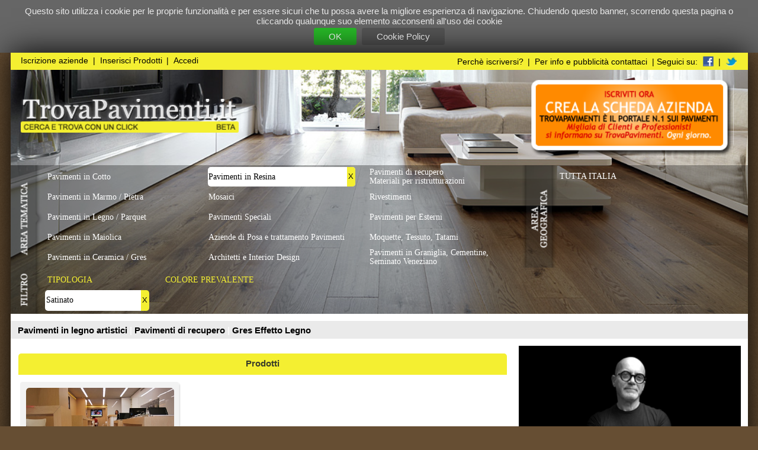

--- FILE ---
content_type: text/html
request_url: https://www.trovapavimenti.it/p/lazio/pavimenti-in-resina/satinato
body_size: 5572
content:
<!DOCTYPE html>

<html lang="it">
	<head>
		<meta charset="utf-8">
		<title>PAVIMENTI IN RESINA (satinato) in Lazio  -  TrovaPavimenti.it</title>
    
    <link rel="canonical" href="https://www.trovapavimenti.it/p/italia/pavimenti-in-resina" />
    
		<meta http-equiv="imagetoolbar" content="no"> 
		<meta name="google-site-verification" content="FTWpF57YUG6ODWKIMVfU_SNiq2z9t5Rd7KD22WVQs_E">
    <meta name="msvalidate.01" content="1ED9A7B994177FDA84CC9BD3442F8C7B" />    
    <META name="y_key" content="2b475f8539165380">
		<meta name="author" content="Alexandar Fusè">
		<meta name="description" http-equiv="description" content="Tutti i migliori PAVIMENTI IN RESINA (satinato) in vendita in Lazio. 1947 nuovi prodotti e 11237 IMMAGINI!"> 
		<meta name="keywords" http-equiv="keywords" content="PAVIMENTI IN RESINA (satinato) in Lazio">
    
    
    
		
          <meta name="robots" content="index,follow">
          
		<link rel="shortcut icon" href="/img/favicon.ico">
		<style type="text/css" media="all">
			@import "/OLD_css/style.new.css";
			@import "/OLD_css/layout.new.css";
			@import "/OLD_css/layout.header.css";
			
		</style>
		<link href="/OLD_css/style.comunicati.css" rel=stylesheet type="text/css" media="all">
		
		
			<link rel="stylesheet" href="/lightbox/css/lightbox.css" type="text/css" media="screen">
			
			<script type="text/javascript" src="/lightbox/js/jquery-1.7.2.min.js"></script>			
			<script type="text/javascript" src="/OLD_js/mosaic.1.0.1.js"></script>
			<script type="text/javascript" src="/OLD_js/scrolling_page.js"></script>
			
			<script type="text/javascript" src="/lightbox/js/lightbox.js"></script>
		
<script async type="text/javascript" src="/cm/js/cm.js"></script>

    <!-- Google tag (gtag.js) -->
<script async src="https://www.googletagmanager.com/gtag/js?id=G-S2JR83L1J2"></script>
<script>
  window.dataLayer = window.dataLayer || [];
  function gtag(){dataLayer.push(arguments);}
  gtag('js', new Date());

  gtag('config', 'G-S2JR83L1J2');
</script>


<script type="text/javascript">

  var _gaq = _gaq || [];
  _gaq.push(['_setAccount', 'G-S2JR83L1J2']);

  
  
  
  

  (function() {
    var ga = document.createElement('script'); ga.type = 'text/javascript'; ga.async = true;
    ga.src = ('https:' == document.location.protocol ? 'https://ssl' : 'http://www') + '.google-analytics.com/ga.js';
    var s = document.getElementsByTagName('script')[0]; s.parentNode.insertBefore(ga, s);
  })();

  function recLink(link, category, action) {
    try {
      var pageTracker=_gat._getTracker("UA-25127169-1");
      pageTracker._trackEvent(category, action);
      setTimeout('window.open("' + link + '")', 100)
    }catch(err){}
  }
</script>

<script async type="text/javascript" src="/OLD_js/utils.js"></script>


     
	</head>
  
  
  
	<body>
    
    <style>
    #privacy_cookie_bar {
      background-color:#666;
      color:#eaeaea;
      padding:8px;
      text-align:center;
      font-family:arial;
      font-size:12px;
    }
    #privacy_cookie_bar a {
      display:inline-block;
      color:white;      
      font-weight:normal;
      padding: 5px 20px;
      background-color: rgb(40, 187, 40);
      margin:2px;
      
      border-radius:3px;
       
    }
    
    #privacy_cookie_bar a.privacy_cookie_policy {
      background-color: #555;
    }
    
    #privacy_cookie_bar a:hover {      
      background-color:rgb(83, 215, 83);
    }
    
    </style>
    <script>
    function Privacy_Cookie_setCookie(cname, cvalue, exdays) {
      var d = new Date();
      d.setTime(d.getTime() + (exdays*24*60*60*1000));
      var expires = "expires="+d.toUTCString();
      document.cookie = cname + "=" + cvalue + "; " + expires + "; path=/";
    }
    function Privacy_Cookie_Approve() {
      Privacy_Cookie_setCookie("privacy_cookies_enabled","yes",365);
      document.getElementById("privacy_cookie_bar").style.display = "none";
    }
    function Privacy_Cookie_Info() {      
      location='/cookie-privacy.asp';
    }
    </script>
    
    <div id="privacy_cookie_bar">      
      <div>Questo sito utilizza i cookie per le proprie funzionalità e per essere sicuri che tu possa avere la migliore esperienza di navigazione. Chiudendo questo banner, scorrendo questa pagina o cliccando qualunque suo elemento acconsenti all'uso dei cookie</div>
      <a class="privacy_cookie_approve" onclick="Privacy_Cookie_Approve(); return false" href="#" rel="nofollow">OK</a>
      <a class="privacy_cookie_policy" onclick="Privacy_Cookie_Info(); return false" href="#" rel="nofollow">Cookie Policy</a>
    </div>  
    
		<div id="page" style="">
			<div id="header_filtri" style="">		
				
		<div id="menu_bar" style="">						
			<div id="menu_1" style="">
				
					<a href="/registrazione_azienda.asp" rel="nofollow">Iscrizione aziende</a> |
					<a href="/edit_elenco_prodotti.asp" rel="nofollow">Inserisci Prodotti</a> |
					<a href="/login.asp" rel="nofollow">Accedi</a>
				
			</div>
			<div id="menu_2" style="">
				<a href="/perche-iscriversi.asp" rel="nofollow">Perchè iscriversi?</a> |
				<a href="/contatti.asp" rel="nofollow">Per info e pubblicità contattaci</a> |
				Seguici su:
				<a href="https://www.facebook.com/pavimenti.in.legno.Antico" rel="nofollow" target="_blank"><img src="/img/facebook16.png"></a> | <a href="https://twitter.com/#!/trovapavimenti" rel="nofollow" target="_blank"><img src="/img/twitter16.png"></a>
				<!--
						<a href="#">Chi Siamo</a>|				
						<a href="#">FAQ aziende</a>|
						<a href="#">Contatti</a>|
						<a href="#">Costi</a>
				-->
			</div>				
		</div>
	
				<div id="img_title"><a href="/" title="I Migliori PAVIMENTI Italiani"><img src="/img/title.trovapavimenti.png" alt="Pavimenti"></a></div>
				<a href="/registrazione_azienda.asp" rel="nofollow"><div id="bollino"></div></a>
                       
			</div>
					
		<form name="filtro" method="POST">
			<div id="filtro">
        <div id="filtro_inside">
          <div id="lbl_areatematica"></div>
          <div id="lbl_areageografica"></div>
          <div id='filtro_tipologia'><div class='tipologia_col_1'><div class='riga_tipologia'><a class='' href='/p/lazio/pavimenti-in-cotto'><div class='cella_tipologia'>Pavimenti in Cotto</div><div class='cella_vuota'></div></a></div><div class='riga_tipologia'><a class='' href='/p/lazio/pavimenti-in-marmo-pietra'><div class='cella_tipologia'>Pavimenti in Marmo / Pietra</div><div class='cella_vuota'></div></a></div><div class='riga_tipologia'><a class='' href='/p/lazio/pavimenti-in-legno-parquet'><div class='cella_tipologia'>Pavimenti in Legno / Parquet</div><div class='cella_vuota'></div></a></div><div class='riga_tipologia'><a class='' href='/p/lazio/pavimenti-maiolicati'><div class='cella_tipologia'>Pavimenti in Maiolica</div><div class='cella_vuota'></div></a></div><div class='riga_tipologia'><a class='' href='/p/lazio/pavimenti-in-ceramica'><div class='cella_tipologia'>Pavimenti in Ceramica / Gres</div><div class='cella_vuota'></div></a></div></div><div class='tipologia_col_2'><div class='riga_tipologia'><a class='selected' rel="nofollow" href='/p/lazio'><div class='cella_tipologia'>Pavimenti in Resina</div><div class='cella_chiusura'>X</div></a></div><div class='riga_tipologia'><a class='' href='/p/lazio/mosaici'><div class='cella_tipologia'>Mosaici</div><div class='cella_vuota'></div></a></div><div class='riga_tipologia'><a class='' href='/p/lazio/pavimenti-speciali'><div class='cella_tipologia'>Pavimenti Speciali</div><div class='cella_vuota'></div></a></div><div class='riga_tipologia'><a class='' href='/p/lazio/posatori-pavimenti'><div class='cella_tipologia'>Aziende di Posa e trattamento Pavimenti</div><div class='cella_vuota'></div></a></div><div class='riga_tipologia'><a class='' href='/p/lazio/architetti-interior-design'><div class='cella_tipologia'>Architetti e Interior Design</div><div class='cella_vuota'></div></a></div></div><div class='tipologia_col_3'><div class='riga_tipologia'><a class='' href='/p/lazio/materiali-per-ristrutturazioni'><div class='cella_tipologia'>Pavimenti di recupero<br>Materiali per ristrutturazioni</div><div class='cella_vuota'></div></a></div><div class='riga_tipologia'><a class='' href='/p/lazio/rivestimenti'><div class='cella_tipologia'>Rivestimenti</div><div class='cella_vuota'></div></a></div><div class='riga_tipologia'><a class='' href='/p/lazio/pavimenti-per-esterni'><div class='cella_tipologia'>Pavimenti per Esterni</div><div class='cella_vuota'></div></a></div><div class='riga_tipologia'><a class='' href='/p/lazio/moquette-tessuto-tatami'><div class='cella_tipologia'>Moquette, Tessuto, Tatami</div><div class='cella_vuota'></div></a></div><div class='riga_tipologia'><a class='' href='/p/lazio/pavimenti-in-graniglia-cementine-seminato-veneziano'><div class='cella_tipologia'>Pavimenti in Graniglia, Cementine, Seminato Veneziano</div><div class='cella_vuota'></div></a></div></div></div>
        </div>
			</div>
		</form>
			
		
		<div class="table" id="pos_tutta_italia">
			<div class="table-row">
				<a id="link_tutta_italia" href="/p/italia/pavimenti-in-resina"><div id="tutta_italia">Tutta Italia</div></a>
			</div>
		</div>
			
			<div id="bg_filtro_orizzontale">
				<div id="bg_trasparente_filtro_orizzontale">
					<div id="lbl_filtro"></div>
					<div id="cont_filtro_orizzontale">										
					</div>
				</div>
			</div>
			<ul id='filtro_orizzontale'><li><div class='head_menu_filtro'><span class='tit_menu_filtro'>Tipologia</span><br><div class='table' style='position:absolute;top:30px;'><div class='table-row'><a href='/p/lazio/pavimenti-in-resina/satinato'><div class='filtro_selezionato' style='width:134px;'>Satinato</div></a></div></div><div class='table' style='position:absolute;top:30px;left:134px;'><div class='table-row'><a class='a_filtro_selezionato_chiusura' rel="nofollow" href='/p/lazio/pavimenti-in-resina'><div class='filtro_selezionato_chiusura'>X</div></a></div></div></div><ul><li class='lista_radio_filtro'> <a class='' href='/p/lazio/pavimenti-in-resina/artistico' rel='nofollow'><div class='selector_menu_filtro'>Artistico<div class='contatore_filtro'>2</div></div></a></li><li class='lista_radio_filtro_no_items'><span><div class='selector_menu_filtro'>Autolivellante</div></span></li><li class='lista_radio_filtro'> <a class='' href='/p/lazio/pavimenti-in-resina/lucido' rel='nofollow'><div class='selector_menu_filtro'>Lucido<div class='contatore_filtro'>2</div></div></a></li><li class='lista_radio_filtro'> <a class='' href='/p/lazio/pavimenti-in-resina/materico' rel='nofollow'><div class='selector_menu_filtro'>Materico<div class='contatore_filtro'>4</div></div></a></li><li class='lista_radio_filtro'> <a class='' href='/p/lazio/pavimenti-in-resina/monocolore' rel='nofollow'><div class='selector_menu_filtro'>Monocolore<div class='contatore_filtro'>1</div></div></a></li><li class='lista_radio_filtro'> <a class='' href='/p/lazio/pavimenti-in-resina/multistrato' rel='nofollow'><div class='selector_menu_filtro'>Multistrato<div class='contatore_filtro'>1</div></div></a></li><li class='lista_radio_filtro_no_items'><span><div class='selector_menu_filtro'>Semilucido</div></span></li><li class='lista_radio_filtro_no_items'><span><div class='selector_menu_filtro'>Spatolato</div></span></li></ul><ul style='left:159px;'><li class='lista_radio_filtro_no_items'><span><div class='selector_menu_filtro'>Altro</div></span></li></ul></li><li><div class='head_menu_filtro'><span class='tit_menu_filtro'>Colore prevalente</span><br>&nbsp;</div><ul><li class='lista_radio_filtro_no_items'><span><div class='selector_menu_filtro'>Arancione</div></span></li><li class='lista_radio_filtro_no_items'><span><div class='selector_menu_filtro'>Avorio</div></span></li><li class='lista_radio_filtro_no_items'><span><div class='selector_menu_filtro'>Azzurro</div></span></li><li class='lista_radio_filtro_no_items'><span><div class='selector_menu_filtro'>Beige</div></span></li><li class='lista_radio_filtro_no_items'><span><div class='selector_menu_filtro'>Bianco</div></span></li><li class='lista_radio_filtro_no_items'><span><div class='selector_menu_filtro'>Blu</div></span></li><li class='lista_radio_filtro_no_items'><span><div class='selector_menu_filtro'>Bordeaux</div></span></li><li class='lista_radio_filtro_no_items'><span><div class='selector_menu_filtro'>Giallo</div></span></li></ul><ul style='left:159px;'><li class='lista_radio_filtro'> <a class='' href='/p/lazio/pavimenti-in-resina/grigio' rel='nofollow'><div class='selector_menu_filtro'>Grigio<div class='contatore_filtro'>1</div></div></a></li><li class='lista_radio_filtro_no_items'><span><div class='selector_menu_filtro'>Marrone</div></span></li><li class='lista_radio_filtro_no_items'><span><div class='selector_menu_filtro'>Nero</div></span></li><li class='lista_radio_filtro_no_items'><span><div class='selector_menu_filtro'>Oro</div></span></li><li class='lista_radio_filtro_no_items'><span><div class='selector_menu_filtro'>Rosa</div></span></li><li class='lista_radio_filtro_no_items'><span><div class='selector_menu_filtro'>Rosso</div></span></li><li class='lista_radio_filtro_no_items'><span><div class='selector_menu_filtro'>Verde</div></span></li><li class='lista_radio_filtro_no_items'><span><div class='selector_menu_filtro'>Viola</div></span></li></ul></li></ul>			
			<div style="clear:both;"></div>
			<div id="content" style="">
        
  <style>
  .promo-bar {
    background-color:#EAEAEA;
    color:#fafafa; 
    font-size:12px; 
    font-family:arial; 
    font-weight:bold; 
    padding:5px 10px; 
    stext-align:center;
    margin-bottom:10px;
  }
  .promo-bar a {
    color:black;
  }
  
  .promo-bar a:hover {
    color:red;
  }
  
  </style>
  
  <div style="" class="promo-bar">
    
    
	
  
    <a href="/p/italia/pavimenti-in-legno-parquet/intarsiati-artistici">
      Pavimenti in legno artistici
    </a>
    |
    <a href="/p/italia/materiali-per-ristrutturazioni">    
      Pavimenti di recupero
    </a>
    |
    <a href="/p/italia/pavimenti-in-ceramica/effetto-legno">
      Gres Effetto Legno
    </a>
    
	
  </div>
  
<style type="text/css" media="all">
	@import "/OLD_css/style.prodotti.css";
	@import "/OLD_css/layout.prodotti.css";
  @import "/OLD_css/mosaic.css";
</style>
		
    
		<div id="col_1" style="">
			<div id="col_1_margin">
        <div class="main_testo">
          
        </div>
				<div id="selezione_area">
					<div class="table_row">					
						<div class="tasto_area_selected"><a href="/p/lazio/pavimenti-in-resina/satinato">Prodotti</a></div>
						
					</div>
				</div>        
        
				
		<div class="content_thumb">
				
										
						<div class="bg_thumb_prodotto aaa">
							<a href="/a/spazio-resina-italia-srl/spaziofloor-2" class="link_prodotto">						
								<div class="img_thumb_prodotto" >						
									<div style='float:left;'><div class='mosaic-block gallery_thumb_box' style='width:200px;height:133px;'><img loading='lazy' class='thumb_arrotondata' alt='' src='/StaticImg/83/9483/9483-400-266-100-1.jpg' style='width:200px;height:133px;'></div></div>									
								</div>
								
									<div class="desc_thumb">Pavimento SpazioFloor per progetto Fastweb</div>
								
								<div class="nome_azienda_thumb">Spazio Resina Italia srl</div>
								
								</a>
						</div>
					
					
		</div>
	
			</div>
		</div>
		
		<!--  COLONNA 2  
		<div id="col_2">

		</div>-->
				
		<!--  COLONNA 3  -->
		
		<div id="col_3" style="">
      <div class='banner'><a href='http://www.carloapollo.it' onClick="recLink('http://www.carloapollo.it','banner','http://www.carloapollo.it'); return false;" target="_blank"><img alt='' src='/adv/antichiparquetcarloapollo.jpg' id='1'></a></div>
      
		</div>
			
	
  </div>
	
  <div id="footer" style="">
    <div id="footer_sep" style="">
      <div id="text_footer_sep" style=""><a href="#">Torna su ^</a></div>
    </div>
    <div id="footer_content" style="">
      <div id="footer_col_1" style="">
        <div class="titolo_footer" style="">TrovaPavimenti.it</div>
        <div class="testo_footer" style="">AF Coding Studio<br>via A. Diaz, 1<br>20087 Robecco sul Naviglio (MI)</div>
        <div class="testo_footer" style="">P.iva 03980840965</div>
        <div class="testo_footer" style=""></div>
      </div>
      <div id="footer_col_2" style="">
        <div class="testo_footer" style="">
          Tutte le immagini presenti sul portale sono di proprietà dei rispettivi autori.
          E' proibita la riproduzione totale o parziale dei contenuti presenti sul portale.<br>		  
          
          <span style="color:#e8e32f;">T: 0,484</span>
          <!-- 
          U: /prodotti.asp | luogo=lazio&tipologia=pavimenti-in-resina&filtro=satinato
          <br>-->
        </div>
      </div>
    </div>
  </div>


</div>


</body>
</html>


--- FILE ---
content_type: application/javascript
request_url: https://www.trovapavimenti.it/cm/js/cm.js
body_size: 1009
content:
var my_lang="";
try {
  my_lang=cm_lang;
} catch (err) {
}

function cm_contenuto_modifica(cid) {
  
  var a=window.open('/CM/cm.contenuto.edit.asp?id=' + cid + '&cm_lang=' + my_lang,'Composer','toolbar=0,status=1,menubar=0,width=640,height=500,resizable=1,scrollbars=1');
  a.focus();
}

function cm_articolo_modifica(id) {
  var a=window.open('/CM/cm.articoli.form.asp?id=' + id + "&amp;cm_lang=" + my_lang,'Composer','toolbar=0,status=1,menubar=0,width=640,height=500,resizable=1,scrollbars=1');
  a.focus();
}

function cm_contenuto_aggiungi(pagina,posid,num) {
  //alert(num);
  var url = '/CM/cm.contenuti.browser.asp?cm_cmd=inserisci&cm_pagina=' + pagina + '&cm_posid=' + posid + '&cm_num=' + num + "&cm_lang=" + my_lang;

  var a=window.open(url,'Composer','toolbar=0,status=1,menubar=0,width=640,height=430,resizable=1,scrollbars=1');
  a.focus();
}

function cm_contenuto_togli(pagina,posid,num) {
  if (confirm("Sei sicuro di voler togliere il contenuto da questa posizione?")) {
    var a=window.open('/CM/cm.contenuto.togli.asp?cm_pagina=' + pagina + '&cm_posid=' + posid + '&cm_num=' + num + "&cm_lang=" + my_lang,'Composer','toolbar=0,status=1,menubar=0,width=640,height=430,resizable=1,scrollbars=1');
    a.focus();
  }
}

function cm_contenuto_scegli(pagina,posid,num) {
  var url = '/CM/cm.contenuti.browser.asp?cm_cmd=cambia&cm_pagina=' + pagina + '&cm_posid=' + posid + '&cm_num=' + num + "&cm_lang=" + my_lang
  var a = window.open(url,'Composer','toolbar=0,status=1,menubar=0,width=640,height=430,resizable=1,scrollbars=1');
  a.focus();
}

function cm_contenuto_scegli_id(tipo_contenuti) {
  var url = '/CM/cm.contenuti.browser.asp?cm_mode=browser_callback&cm_filtro_tipo=' + tipo_contenuti + "&cm_lang=" + my_lang
  var a = window.open(url,'Composer','toolbar=0,status=1,menubar=0,width=640,height=430,resizable=1,scrollbars=1');
  a.focus();
}

function cm_menu_sposta(pagina,posizione,cod_menu) {
  if (cm_menu_editor_selected_item!=undefined) {
    //alert("devo spostare " + cm_menu_editor_selected_item + " in...")
    //alert(" pagina=" + pagina + " posizione=" + posizione)
    var url_location="/CM/cm.menu.sposta.asp?selected_item=" + cm_menu_editor_selected_item 
    url_location+="&parent=" + pagina + "&posizione=" + posizione + "&cod_menu=" + cod_menu
    url_location+="&redir=" + location + "&cm_lang=" + my_lang
    //alert(url_location)
    location=url_location
  } else {
    alert("Devi prima selezionare una pagina")
  }
}

function cm_menu_seleziona(id) {
  cm_menu_editor_selected_item = id
}

function cm_menu_elimina(pagina,cod_menu) {
  if (confirm("Sei sicuro di voler eliminare la pagina " + pagina + "?")) {
    var url_location="/CM/cm.menu.elimina.asp?selected_item=" + pagina  + "&cm_lang=" + my_lang
    url_location+="&cod_menu=" + cod_menu
    url_location+="&redir=" + location
    location=url_location
  }
}

function cm_articoli_elimina_conferma() {
  return confirm("Sei sicuro di voler eliminare gli articoli selezionati?")
}

function cm_blocco_mouseover(el) {
  //alert("ciao");
  //el.style.borderColor="red;";
  el.className="cm_blocco_edit_over";
}

function cm_blocco_mouseout(el) {
  el.className="cm_blocco_edit";
}

function isMouseLeaveOrEnter(e, handler) {		
  var reltg = e.relatedTarget ? e.relatedTarget : e.type == 'mouseout' ? e.toElement : e.fromElement;
  while (reltg && reltg != handler) reltg = reltg.parentNode;
  return (reltg != handler);
}

var cm_menu_editor_selected_item; // elemento correntemente selezionato, quando sposto i menu
